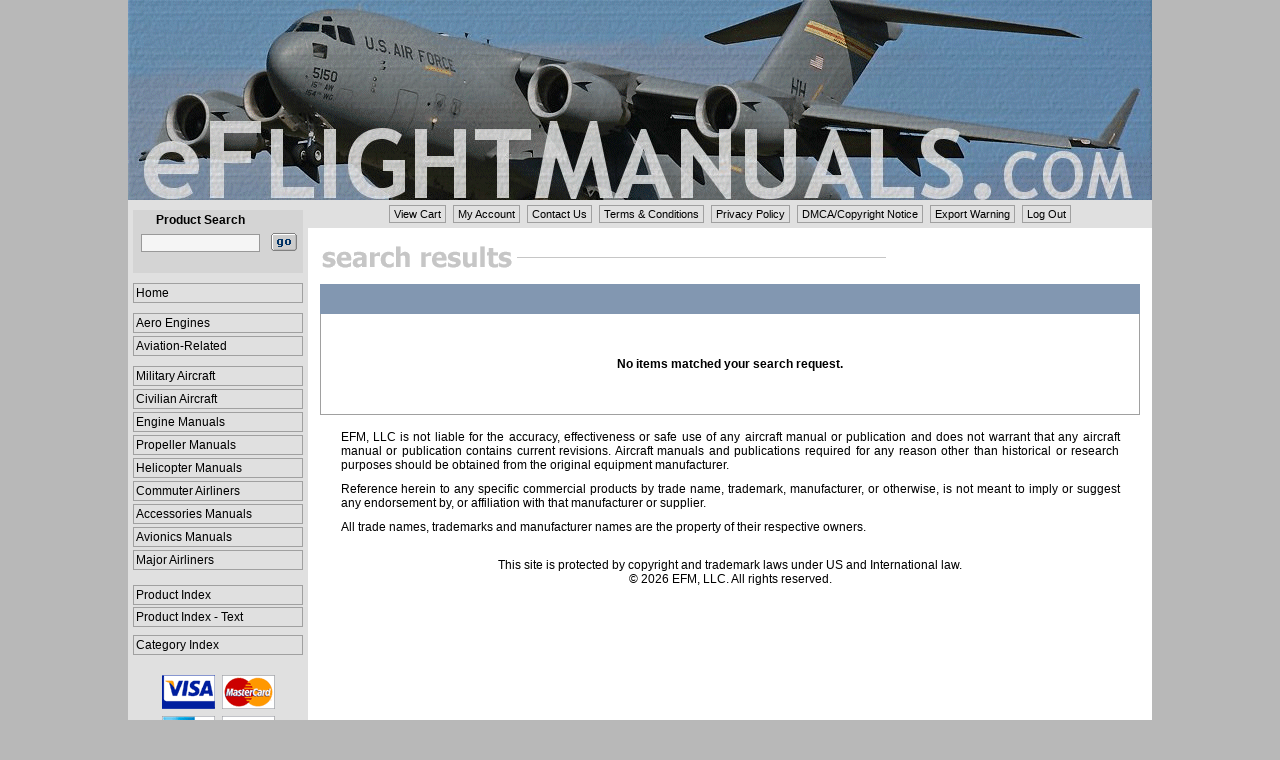

--- FILE ---
content_type: text/css
request_url: https://www.eflightmanuals.com/INCLUDES/styles.css
body_size: 5794
content:

body
{
	BACKGROUND-COLOR: #b8b8b8;
	MARGIN: 0;
	PADDING: 0;
    FONT-FAMILY: Verdana, Helvetica, Arial, sans-serif;
    COLOR: #000000;
    FONT-SIZE: 12px;
    FONT-WEIGHT: normal;
    SCROLLBAR-ARROW-COLOR: gray;
    SCROLLBAR-DARKSHADOW-COLOR: #dddddd;
    SCROLLBAR-BASE-COLOR: #cccccc;
    SCROLLBAR-3DLIGHT-COLOR: #dddddd;
}
td{
    FONT-FAMILY: Verdana, Helvetica, Arial, sans-serif;
    COLOR: #000000;
    FONT-SIZE: 12px;
    FONT-WEIGHT: normal;

    text-align:left;

}
td[align=right]{

    text-align:right;

}
td[align=center]{

    text-align:center;

}
table{

    margin-left: auto;

    margin-right: auto;

}
p
{
    TEXT-ALIGN: justify;
    PADDING: 0px;
    MARGIN: 5px 0px;
}
ul, li
{
    PADDING: 0px;
    MARGIN: 0px 0px 0px 15px;
}
hr
{
    border: none;
    height: 1px;
    /* Set the hr color */
    color: #000; /* old IE */
    background-color: #000; /* Modern Browsers */
}

a
{
    COLOR: #000099;
	OUTLINE: none;
}
a:link
{
    COLOR: #000099;
}
a:visited
{
    COLOR: #000099;
}
a:hover
{
    COLOR: #900000;
    TEXT-DECORATION: none;
}
a:active
{
    COLOR: #000099;
}
a.linkback
{
    FONT-FAMILY: Verdana, Helvetica, Arial, sans-serif;
    COLOR: #ffffff;
    FONT-SIZE: 11px;
    FONT-WEIGHT: bold;
    TEXT-DECORATION: underline;
}
a.linkback:link
{
    COLOR: #ffffff;
}
a.linkback:visited
{
    COLOR: #ffffff;
}
a.linkback:hover
{
    COLOR: #f7f884;
    TEXT-DECORATION: none;
}
a.linkback:active
{
    COLOR: #ffffff;
}
a.linkback_7pt
{
    FONT-FAMILY: Verdana, Helvetica, Arial, sans-serif;
    COLOR: #003366;
    FONT-SIZE: 10px;
    TEXT-DECORATION: underline;
}
a.linkback_7pt:link
{
    COLOR: #003366;
}
a.linkback_7pt:visited
{
    COLOR: #003366;
}
a.linkback_7pt:hover
{
    COLOR: #990000;
    TEXT-DECORATION: none;
}
a.linkback_7pt:active
{
    COLOR: #003366;
}
a.linkback_10pt
{
    FONT-FAMILY: Verdana, Helvetica, Arial, sans-serif;
    COLOR: #000000;
    FONT-SIZE: 13px;
    FONT-WEIGHT: bold;
    TEXT-DECORATION: none;
}
a.linkback_10pt:link
{
    COLOR: #000000;
}
a.linkback_10pt:visited
{
    COLOR: #000000;
}
a.linkback_10pt:hover
{
    COLOR: #800000;
    TEXT-DECORATION: underline;
}
a.linkback_10pt:active
{
    COLOR: #000000;
}
A.bold
{
    FONT-FAMILY: Verdana, Helvetica, Arial, sans-serif;
    COLOR: #003366;
    FONT-SIZE: 8pt;
    FONT-WEIGHT: bold;
    TEXT-DECORATION: none;
}
.norm7pt
{
    FONT-FAMILY: Verdana, Helvetica, Arial, sans-serif;
    COLOR: #000000;
    FONT-SIZE: 10px;
    FONT-WEIGHT: normal;
}
.bold7pt
{
    FONT-FAMILY: Verdana, Helvetica, Arial, sans-serif;
    COLOR: #000000;
    FONT-SIZE: 10px;
    FONT-WEIGHT: bold;
}
.bold7pt-export-warning
{
    BORDER-BOTTOM: black 1px solid;
    TEXT-ALIGN: center;
    BORDER-LEFT: black 1px solid;
    PADDING-BOTTOM: 4px;
    PADDING-LEFT: 4px;
    WIDTH: 140px;
    PADDING-RIGHT: 4px;
    FONT-FAMILY: Verdana, Helvetica, Arial, sans-serif;
    HEIGHT: 20px;
    COLOR: red;
    FONT-SIZE: 10px;
    BORDER-TOP: black 1px solid;
    FONT-WEIGHT: bold;
    BORDER-RIGHT: black 1px solid;
    PADDING-TOP: 4px;
}
.norm8pt
{
    FONT-FAMILY: Verdana, Helvetica, Arial, sans-serif;
    COLOR: #000000;
    FONT-SIZE: 12px;
    FONT-WEIGHT: normal;
}
.bold8pt
{
    FONT-FAMILY: Verdana, Helvetica, Arial, sans-serif;
    COLOR: #000000;
    FONT-SIZE: 12px;
    FONT-WEIGHT: bold;
}
.bold8pt-white
{
    FONT-FAMILY: Verdana, Helvetica, Arial, sans-serif;
    COLOR: #ffffff;
    FONT-SIZE: 12px;
    FONT-WEIGHT: bold;
}
.bold8pt-red
{
    FONT-FAMILY: Verdana, Helvetica, Arial, sans-serif;
    COLOR: #cc0000;
    FONT-SIZE: 12px;
    FONT-WEIGHT: bold;
}
.bold9pt
{
    FONT-FAMILY: Verdana, Helvetica, Arial, sans-serif;
    COLOR: #000000;
    FONT-SIZE: 14px;
    FONT-WEIGHT: bold;
}
.bold9pt-white
{
    FONT-FAMILY: Verdana, Helvetica, Arial, sans-serif;
    COLOR: #ffffff;
    FONT-SIZE: 14px;
    FONT-WEIGHT: bold;
}
.norm10pt
{
    FONT-FAMILY: Verdana, Helvetica, Arial, sans-serif;
    COLOR: #000000;
    FONT-SIZE: 10pt;
    FONT-WEIGHT: normal;
}
.bold10pt
{
    FONT-FAMILY: Verdana, Helvetica, Arial, sans-serif;
    COLOR: #000000;
    FONT-SIZE: 10pt;
    FONT-WEIGHT: bold;
}
.bold10pt-white
{
    FONT-FAMILY: Verdana, Helvetica, Arial, sans-serif;
    COLOR: #ffffff;
    FONT-SIZE: 10pt;
    FONT-WEIGHT: bold;
}
.bold14pt
{
    FONT-FAMILY: Verdana, Helvetica, Arial, sans-serif;
    COLOR: #000000;
    FONT-SIZE: 14pt;
    FONT-WEIGHT: 600;
}
.iform
{
    BACKGROUND-COLOR: #f5f5f5;
    FONT-FAMILY: Verdana, Helvetica, Arial, sans-serif;
    COLOR: #000000;
    FONT-SIZE: 12px;
    FONT-WEIGHT: normal;
    BORDER: #999999 1px solid;
    TEXT-DECORATION: none;
/*	OUTLINE: 0; */
}
.overlib_bg
{
    BACKGROUND-COLOR: #738294;
}
.overlib_fg
{
    BACKGROUND-COLOR: #e5e5e5;
}
.overlib_white7pt_bold
{
    COLOR: #ffffff;
    FONT-SIZE: 7pt;
    FONT-WEIGHT: bold;
}
.header-1
{
    BACKGROUND-COLOR: #8297b1
}
a.btn {
  -webkit-border-radius: 8;
  -moz-border-radius: 8;
  border-radius: 8px;
  font-family: Arial;
  color: #ffffff;
  font-size: 16px;
  font-weight: bold;
  background: #007dc6;
  padding: 6px;
  outline: none;
  text-decoration: none;
}
a.btn:hover {
  background: #3da1e0;
  text-decoration: none;
}
a.btn-download {
  -webkit-border-radius: 6;
  -moz-border-radius: 6;
  border-radius: 6px;
  font-family: Verdana, Helvetica, Arial, sans-serif;
  color: #ffffff;
  font-size: 10px;
  font-weight: bold;
  background: #007dc6;
  padding: 6px;
  outline: none;
  text-decoration: none;
}
a.btn-download:hover {
  background: #3da1e0;
  text-decoration: none;
}
my-email::after {
content: attr(data-domain);
}
my-email::before {
content: attr(data-user) "\0040";
}
